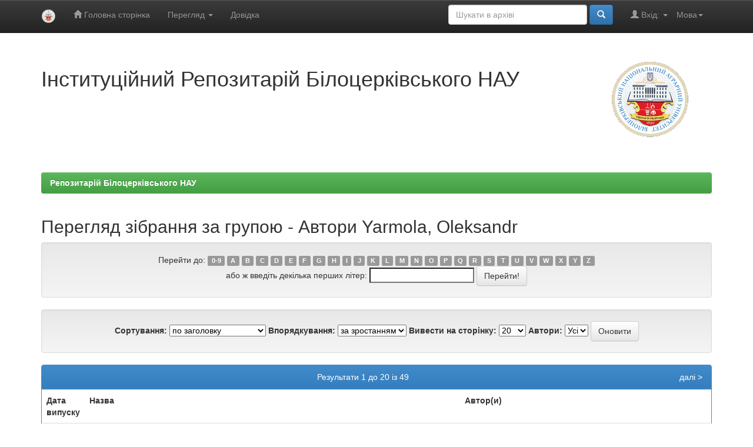

--- FILE ---
content_type: text/html;charset=UTF-8
request_url: https://rep.btsau.edu.ua/browse?type=author&sort_by=1&order=ASC&rpp=20&etal=-1&value=Yarmola%2C+Oleksandr&starts_with=I
body_size: 33355
content:


















<!DOCTYPE html>
<html>
    <head>
        <title>Репозитарій Білоцерківського НАУ: Перегляд архіву електронних матеріалів</title>
        <meta http-equiv="Content-Type" content="text/html; charset=UTF-8" />
        <meta name="Generator" content="DSpace 6.2" />
        <meta name="viewport" content="width=device-width, initial-scale=1.0">
        <link rel="shortcut icon" href="/favicon.ico" type="image/x-icon"/>
        <link rel="stylesheet" href="/static/css/jquery-ui-1.10.3.custom/redmond/jquery-ui-1.10.3.custom.css" type="text/css" />
        <link rel="stylesheet" href="/static/css/bootstrap/bootstrap.min.css" type="text/css" />
        <link rel="stylesheet" href="/static/css/bootstrap/bootstrap-theme.min.css" type="text/css" />
        <link rel="stylesheet" href="/static/css/bootstrap/dspace-theme.css" type="text/css" />

        <link rel="search" type="application/opensearchdescription+xml" href="/open-search/description.xml" title="DSpace"/>

        
        <script type='text/javascript' src="/static/js/jquery/jquery-1.10.2.min.js"></script>
        <script type='text/javascript' src='/static/js/jquery/jquery-ui-1.10.3.custom.min.js'></script>
        <script type='text/javascript' src='/static/js/bootstrap/bootstrap.min.js'></script>
        <script type='text/javascript' src='/static/js/holder.js'></script>
        <script type="text/javascript" src="/utils.js"></script>
        <script type="text/javascript" src="/static/js/choice-support.js"> </script>
        


    
    


    
    

<!-- HTML5 shim and Respond.js IE8 support of HTML5 elements and media queries -->
<!--[if lt IE 9]>
  <script src="/static/js/html5shiv.js"></script>
  <script src="/static/js/respond.min.js"></script>
<![endif]-->
    </head>

    
    
    <body class="undernavigation">
<a class="sr-only" href="#content">Skip navigation</a>
<header class="navbar navbar-inverse navbar-fixed-top">    
    
            <div class="container">
                

























       <div class="navbar-header">
         <button type="button" class="navbar-toggle" data-toggle="collapse" data-target=".navbar-collapse">
           <span class="icon-bar"></span>
           <span class="icon-bar"></span>
           <span class="icon-bar"></span>
         </button>
         <a class="navbar-brand" href="/"><img height="25" src="/image/dspace-logo-only.png" alt="DSpace logo" /></a>
       </div>
       <nav class="collapse navbar-collapse bs-navbar-collapse" role="navigation">
         <ul class="nav navbar-nav">
           <li class=""><a href="/"><span class="glyphicon glyphicon-home"></span> Головна сторінка</a></li>
                
           <li class="dropdown">
             <a href="#" class="dropdown-toggle" data-toggle="dropdown">Перегляд <b class="caret"></b></a>
             <ul class="dropdown-menu">
               <li><a href="/community-list">Фонди та зібрання</a></li>
				<li class="divider"></li>
        <li class="dropdown-header">Перегляд матеріалів за:</li>
				
				
				
				      			<li><a href="/browse?type=dateissued">Дати випуску</a></li>
					
				      			<li><a href="/browse?type=author">Автори</a></li>
					
				      			<li><a href="/browse?type=title">Заголовки</a></li>
					
				      			<li><a href="/browse?type=subject">Теми</a></li>
					
				      			<li><a href="/browse?type=type">Тип матеріалу</a></li>
					
				    
				

            </ul>
          </li>
          <li class=""><script type="text/javascript">
<!-- Javascript starts here
document.write('<a href="#" onClick="var popupwin = window.open(\'/help/index_uk.html\',\'dspacepopup\',\'height=600,width=550,resizable,scrollbars\');popupwin.focus();return false;">Довідка<\/a>');
// -->
</script><noscript><a href="/help/index_uk.html" target="dspacepopup">Довідка</a></noscript></li>
       </ul>

 
    <div class="nav navbar-nav navbar-right">
	 <ul class="nav navbar-nav navbar-right">
      <li class="dropdown">
       <a href="#" class="dropdown-toggle" data-toggle="dropdown">Мова<b class="caret"></b></a>
        <ul class="dropdown-menu">
 
      <li>
        <a onclick="javascript:document.repost.locale.value='uk';
                  document.repost.submit();" href="http://rep.btsau.edu.ua/browse?locale=uk">
         українська
       </a>
      </li>
 
      <li>
        <a onclick="javascript:document.repost.locale.value='en';
                  document.repost.submit();" href="http://rep.btsau.edu.ua/browse?locale=en">
         English
       </a>
      </li>
 
     </ul>
    </li>
    </ul>
  </div>
 
 
       <div class="nav navbar-nav navbar-right">
		<ul class="nav navbar-nav navbar-right">
         <li class="dropdown">
         
             <a href="#" class="dropdown-toggle" data-toggle="dropdown"><span class="glyphicon glyphicon-user"></span> Вхід: <b class="caret"></b></a>
	             
             <ul class="dropdown-menu">
               <li><a href="/mydspace">Мій архів матеріалів</a></li>
               <li><a href="/subscribe">Оновлення на e-mail</a></li>
               <li><a href="/profile">Обліковий запис</a></li>

		
             </ul>
           </li>
          </ul>
          
	
	<form method="get" action="/simple-search" class="navbar-form navbar-right">
	    <div class="form-group">
          <input type="text" class="form-control" placeholder="Шукати&nbsp;в&nbsp;архіві" name="query" id="tequery" size="25"/>
        </div>
        <button type="submit" class="btn btn-primary"><span class="glyphicon glyphicon-search"></span></button>

	</form></div>
    </nav>

            </div>

</header>

<main id="content" role="main">
<div class="container banner">
    <div class="row">
        <div class="col-md-9 brand">
            <h1>Інституційний Репозитарій Білоцерківського НАУ</h1>
        </div>
        <div class="col-md-3"><img class="pull-right" src="/image/logo.gif" alt="DSpace logo" />
        </div>
    </div>
</div>
<br/>
                

<div class="container">
    



  

<ol class="breadcrumb btn-success">

  <li><a href="/">Репозитарій Білоцерківського НАУ</a></li>

</ol>

</div>                



        
<div class="container">
	


























	
	<h2>
		Перегляд зібрання  за групою - Автори Yarmola, Oleksandr
	</h2>

	
	
	<div id="browse_navigation" class="well text-center">
	<form method="get" action="/browse">
			<input type="hidden" name="type" value="author"/>
			<input type="hidden" name="sort_by" value="1"/>
			<input type="hidden" name="order" value="ASC"/>
			<input type="hidden" name="rpp" value="20"/>
			<input type="hidden" name="etal" value="-1" />
<input type="hidden" name="value" value="Yarmola, Oleksandr"/>
	
	
	
		<span>Перейти до:</span>
	                        <a class="label label-default" href="/browse?type=author&amp;sort_by=1&amp;order=ASC&amp;rpp=20&amp;etal=-1&amp;value=Yarmola%2C+Oleksandr&amp;starts_with=0">0-9</a>

	                        <a class="label label-default" href="/browse?type=author&amp;sort_by=1&amp;order=ASC&amp;rpp=20&amp;etal=-1&amp;value=Yarmola%2C+Oleksandr&amp;starts_with=A">A</a>

	                        <a class="label label-default" href="/browse?type=author&amp;sort_by=1&amp;order=ASC&amp;rpp=20&amp;etal=-1&amp;value=Yarmola%2C+Oleksandr&amp;starts_with=B">B</a>

	                        <a class="label label-default" href="/browse?type=author&amp;sort_by=1&amp;order=ASC&amp;rpp=20&amp;etal=-1&amp;value=Yarmola%2C+Oleksandr&amp;starts_with=C">C</a>

	                        <a class="label label-default" href="/browse?type=author&amp;sort_by=1&amp;order=ASC&amp;rpp=20&amp;etal=-1&amp;value=Yarmola%2C+Oleksandr&amp;starts_with=D">D</a>

	                        <a class="label label-default" href="/browse?type=author&amp;sort_by=1&amp;order=ASC&amp;rpp=20&amp;etal=-1&amp;value=Yarmola%2C+Oleksandr&amp;starts_with=E">E</a>

	                        <a class="label label-default" href="/browse?type=author&amp;sort_by=1&amp;order=ASC&amp;rpp=20&amp;etal=-1&amp;value=Yarmola%2C+Oleksandr&amp;starts_with=F">F</a>

	                        <a class="label label-default" href="/browse?type=author&amp;sort_by=1&amp;order=ASC&amp;rpp=20&amp;etal=-1&amp;value=Yarmola%2C+Oleksandr&amp;starts_with=G">G</a>

	                        <a class="label label-default" href="/browse?type=author&amp;sort_by=1&amp;order=ASC&amp;rpp=20&amp;etal=-1&amp;value=Yarmola%2C+Oleksandr&amp;starts_with=H">H</a>

	                        <a class="label label-default" href="/browse?type=author&amp;sort_by=1&amp;order=ASC&amp;rpp=20&amp;etal=-1&amp;value=Yarmola%2C+Oleksandr&amp;starts_with=I">I</a>

	                        <a class="label label-default" href="/browse?type=author&amp;sort_by=1&amp;order=ASC&amp;rpp=20&amp;etal=-1&amp;value=Yarmola%2C+Oleksandr&amp;starts_with=J">J</a>

	                        <a class="label label-default" href="/browse?type=author&amp;sort_by=1&amp;order=ASC&amp;rpp=20&amp;etal=-1&amp;value=Yarmola%2C+Oleksandr&amp;starts_with=K">K</a>

	                        <a class="label label-default" href="/browse?type=author&amp;sort_by=1&amp;order=ASC&amp;rpp=20&amp;etal=-1&amp;value=Yarmola%2C+Oleksandr&amp;starts_with=L">L</a>

	                        <a class="label label-default" href="/browse?type=author&amp;sort_by=1&amp;order=ASC&amp;rpp=20&amp;etal=-1&amp;value=Yarmola%2C+Oleksandr&amp;starts_with=M">M</a>

	                        <a class="label label-default" href="/browse?type=author&amp;sort_by=1&amp;order=ASC&amp;rpp=20&amp;etal=-1&amp;value=Yarmola%2C+Oleksandr&amp;starts_with=N">N</a>

	                        <a class="label label-default" href="/browse?type=author&amp;sort_by=1&amp;order=ASC&amp;rpp=20&amp;etal=-1&amp;value=Yarmola%2C+Oleksandr&amp;starts_with=O">O</a>

	                        <a class="label label-default" href="/browse?type=author&amp;sort_by=1&amp;order=ASC&amp;rpp=20&amp;etal=-1&amp;value=Yarmola%2C+Oleksandr&amp;starts_with=P">P</a>

	                        <a class="label label-default" href="/browse?type=author&amp;sort_by=1&amp;order=ASC&amp;rpp=20&amp;etal=-1&amp;value=Yarmola%2C+Oleksandr&amp;starts_with=Q">Q</a>

	                        <a class="label label-default" href="/browse?type=author&amp;sort_by=1&amp;order=ASC&amp;rpp=20&amp;etal=-1&amp;value=Yarmola%2C+Oleksandr&amp;starts_with=R">R</a>

	                        <a class="label label-default" href="/browse?type=author&amp;sort_by=1&amp;order=ASC&amp;rpp=20&amp;etal=-1&amp;value=Yarmola%2C+Oleksandr&amp;starts_with=S">S</a>

	                        <a class="label label-default" href="/browse?type=author&amp;sort_by=1&amp;order=ASC&amp;rpp=20&amp;etal=-1&amp;value=Yarmola%2C+Oleksandr&amp;starts_with=T">T</a>

	                        <a class="label label-default" href="/browse?type=author&amp;sort_by=1&amp;order=ASC&amp;rpp=20&amp;etal=-1&amp;value=Yarmola%2C+Oleksandr&amp;starts_with=U">U</a>

	                        <a class="label label-default" href="/browse?type=author&amp;sort_by=1&amp;order=ASC&amp;rpp=20&amp;etal=-1&amp;value=Yarmola%2C+Oleksandr&amp;starts_with=V">V</a>

	                        <a class="label label-default" href="/browse?type=author&amp;sort_by=1&amp;order=ASC&amp;rpp=20&amp;etal=-1&amp;value=Yarmola%2C+Oleksandr&amp;starts_with=W">W</a>

	                        <a class="label label-default" href="/browse?type=author&amp;sort_by=1&amp;order=ASC&amp;rpp=20&amp;etal=-1&amp;value=Yarmola%2C+Oleksandr&amp;starts_with=X">X</a>

	                        <a class="label label-default" href="/browse?type=author&amp;sort_by=1&amp;order=ASC&amp;rpp=20&amp;etal=-1&amp;value=Yarmola%2C+Oleksandr&amp;starts_with=Y">Y</a>

	                        <a class="label label-default" href="/browse?type=author&amp;sort_by=1&amp;order=ASC&amp;rpp=20&amp;etal=-1&amp;value=Yarmola%2C+Oleksandr&amp;starts_with=Z">Z</a>
<br/>
	    					<span>або ж введіть декілька перших літер:</span>
	    					<input type="text" name="starts_with"/>&nbsp;<input type="submit" class="btn btn-default" value="Перейти!" />

	</form>
	</div>
	

	
	<div id="browse_controls" class="well text-center">
	<form method="get" action="/browse">
		<input type="hidden" name="type" value="author"/>
<input type="hidden" name="value" value="Yarmola, Oleksandr"/>





		<label for="sort_by">Сортування:</label>
		<select name="sort_by">
 <option value="1" selected="selected">по заголовку</option> <option value="2" >за датою випуску</option> <option value="3" >за датою збереження</option>
		</select>

		<label for="order">Впорядкування:</label>
		<select name="order">
			<option value="ASC" selected="selected">за зростанням</option>
			<option value="DESC" >за спаданням</option>
		</select>

		<label for="rpp">Вивести на сторінку:</label>
		<select name="rpp">
	
			<option value="5" >5</option>
	
			<option value="10" >10</option>
	
			<option value="15" >15</option>
	
			<option value="20" selected="selected">20</option>
	
			<option value="25" >25</option>
	
			<option value="30" >30</option>
	
			<option value="35" >35</option>
	
			<option value="40" >40</option>
	
			<option value="45" >45</option>
	
			<option value="50" >50</option>
	
			<option value="55" >55</option>
	
			<option value="60" >60</option>
	
			<option value="65" >65</option>
	
			<option value="70" >70</option>
	
			<option value="75" >75</option>
	
			<option value="80" >80</option>
	
			<option value="85" >85</option>
	
			<option value="90" >90</option>
	
			<option value="95" >95</option>
	
			<option value="100" >100</option>

		</select>

		<label for="etal">Автори:</label>
		<select name="etal">

			<option value="0" selected="selected">Усі</option>
<option value="1" >1</option>	
			<option value="5" >5</option>
	
			<option value="10" >10</option>
	
			<option value="15" >15</option>
	
			<option value="20" >20</option>
	
			<option value="25" >25</option>
	
			<option value="30" >30</option>
	
			<option value="35" >35</option>
	
			<option value="40" >40</option>
	
			<option value="45" >45</option>
	
			<option value="50" >50</option>

		</select>

		<input type="submit" class="btn btn-default" name="submit_browse" value="Оновити"/>



	</form>
	</div>
<div class="panel panel-primary">
	
	<div class="panel-heading text-center">
		Результати 1 до 20 із 49

	



	&nbsp;<a class="pull-right" href="/browse?type=author&amp;sort_by=1&amp;order=ASC&amp;rpp=20&amp;etal=-1&amp;value=Yarmola%2C+Oleksandr&amp;offset=20">далі&nbsp;&gt;</a>

	</div>
	
    
    
	<table align="center" class="table" summary="This table browses all dspace content">
<colgroup><col width="130" /><col width="60%" /><col width="40%" /></colgroup>
<tr>
<th id="t1" class="oddRowEvenCol">Дата випуску</th><th id="t2" class="oddRowOddCol">Назва</th><th id="t3" class="oddRowEvenCol">Автор(и)</th></tr><tr><td headers="t1" ><em>2020-06-11</em></td><td headers="t2" ><a href="/handle/BNAU/5704">Архіви&#x20;Київщини&#x20;в&#x20;1940&#x20;році&#x20;(Київський&#x20;обласний&#x20;державний&#x20;архів).</a></td><td headers="t3" ><em><a href="/browse?type=author&amp;value=%D0%AF%D1%80%D0%BC%D0%BE%D0%BB%D0%B0%2C+%D0%9E%D0%BB%D0%B5%D0%BA%D1%81%D0%B0%D0%BD%D0%B4%D1%80+%D0%92%D0%BE%D0%BB%D0%BE%D0%B4%D0%B8%D0%BC%D0%B8%D1%80%D0%BE%D0%B2%D0%B8%D1%87">Ярмола,&#x20;Олександр&#x20;Володимирович</a>; <a href="/browse?type=author&amp;value=Yarmola%2C+Oleksandr">Yarmola,&#x20;Oleksandr</a>; <a href="/browse?type=author&amp;value=%D0%92%D0%B5%D0%BB%D0%B8%D0%BA%D0%B0%2C+%D0%9A%D0%B0%D1%82%D0%B5%D1%80%D0%B8%D0%BD%D0%B0+%D0%86%D0%B3%D0%BE%D1%80%D1%96%D0%B2%D0%BD%D0%B0">Велика,&#x20;Катерина&#x20;Ігорівна</a>; <a href="/browse?type=author&amp;value=Velyka%2C+Kateryna">Velyka,&#x20;Kateryna</a></em></td></tr>
<tr><td headers="t1" ><em>2011-10-18</em></td><td headers="t2" ><a href="/handle/BNAU/5788">Білоцерківська&#x20;поліція&#x20;(1941&#x20;р.).</a></td><td headers="t3" ><em><a href="/browse?type=author&amp;value=%D0%AF%D1%80%D0%BC%D0%BE%D0%BB%D0%B0%2C+%D0%9E%D0%BB%D0%B5%D0%BA%D1%81%D0%B0%D0%BD%D0%B4%D1%80+%D0%92%D0%BE%D0%BB%D0%BE%D0%B4%D0%B8%D0%BC%D0%B8%D1%80%D0%BE%D0%B2%D0%B8%D1%87">Ярмола,&#x20;Олександр&#x20;Володимирович</a>; <a href="/browse?type=author&amp;value=Yarmola%2C+Oleksandr">Yarmola,&#x20;Oleksandr</a></em></td></tr>
<tr><td headers="t1" ><em>2017-04-06</em></td><td headers="t2" ><a href="/handle/BNAU/5770">Білоцерківський&#x20;архів&#x20;у&#x20;другій&#x20;пол.&#x20;1920-х&#x20;–&#x20;на&#x20;початку&#x20;1940-х&#x20;років.</a></td><td headers="t3" ><em><a href="/browse?type=author&amp;value=%D0%9D%D1%96%D0%BA%D0%B0%D0%BD%D0%BE%D1%80%D0%BE%D0%B2%D0%B0%2C+%D0%9D%D0%B0%D1%82%D0%B0%D0%BB%D1%96%D1%8F+%D0%92%D0%BE%D0%BB%D0%BE%D0%B4%D0%B8%D0%BC%D0%B8%D1%80%D1%96%D0%B2%D0%BD%D0%B0">Ніканорова,&#x20;Наталія&#x20;Володимирівна</a>; <a href="/browse?type=author&amp;value=Nikanorova%2C+Nataliia">Nikanorova,&#x20;Nataliia</a>; <a href="/browse?type=author&amp;value=%D0%AF%D1%80%D0%BC%D0%BE%D0%BB%D0%B0%2C+%D0%9E%D0%BB%D0%B5%D0%BA%D1%81%D0%B0%D0%BD%D0%B4%D1%80+%D0%92%D0%BE%D0%BB%D0%BE%D0%B4%D0%B8%D0%BC%D0%B8%D1%80%D0%BE%D0%B2%D0%B8%D1%87">Ярмола,&#x20;Олександр&#x20;Володимирович</a>; <a href="/browse?type=author&amp;value=Yarmola%2C+Oleksandr">Yarmola,&#x20;Oleksandr</a></em></td></tr>
<tr><td headers="t1" ><em>2002</em></td><td headers="t2" ><a href="/handle/BNAU/5689">Білоцерківський&#x20;обласний&#x20;державний&#x20;історичний&#x20;архів&#x20;Київської&#x20;області&#x20;в&#x20;1940&#x20;–&#x20;на&#x20;початку&#x20;1941&#x20;рр.</a></td><td headers="t3" ><em><a href="/browse?type=author&amp;value=%D0%AF%D1%80%D0%BC%D0%BE%D0%BB%D0%B0%2C+%D0%9E%D0%BB%D0%B5%D0%BA%D1%81%D0%B0%D0%BD%D0%B4%D1%80+%D0%92%D0%BE%D0%BB%D0%BE%D0%B4%D0%B8%D0%BC%D0%B8%D1%80%D0%BE%D0%B2%D0%B8%D1%87">Ярмола,&#x20;Олександр&#x20;Володимирович</a>; <a href="/browse?type=author&amp;value=Yarmola%2C+Oleksandr">Yarmola,&#x20;Oleksandr</a></em></td></tr>
<tr><td headers="t1" ><em>2020-06-01</em></td><td headers="t2" ><a href="/handle/BNAU/5321">Білоцерківський&#x20;період&#x20;життя&#x20;і&#x20;творчості&#x20;видатного&#x20;українського&#x20;письменника&#x20;і&#x20;громадського&#x20;діяча&#x20;Ю.&#x20;Я.&#x20;Будяка&#x20;(Покоса)</a></td><td headers="t3" ><em><a href="/browse?type=author&amp;value=%D0%AF%D1%80%D0%BC%D0%BE%D0%BB%D0%B0%2C+%D0%9E%D0%BB%D0%B5%D0%BA%D1%81%D0%B0%D0%BD%D0%B4%D1%80+%D0%92%D0%BE%D0%BB%D0%BE%D0%B4%D0%B8%D0%BC%D0%B8%D1%80%D0%BE%D0%B2%D0%B8%D1%87">Ярмола,&#x20;Олександр&#x20;Володимирович</a>; <a href="/browse?type=author&amp;value=Yarmola%2C+Oleksandr">Yarmola,&#x20;Oleksandr</a>; <a href="/browse?type=author&amp;value=%D0%92%D0%B5%D0%BB%D0%B8%D0%BA%D0%B0%2C+%D0%9A%D0%B0%D1%82%D0%B5%D1%80%D0%B8%D0%BD%D0%B0+%D0%86%D0%B3%D0%BE%D1%80%D1%96%D0%B2%D0%BD%D0%B0">Велика,&#x20;Катерина&#x20;Ігорівна</a>; <a href="/browse?type=author&amp;value=Velyka%2C+Kateryna">Velyka,&#x20;Kateryna</a></em></td></tr>
<tr><td headers="t1" ><em>2025-04-11</em></td><td headers="t2" ><a href="/handle/BNAU/14286">Білоцерківський&#x20;сільськогосподарський&#x20;технікум&#x20;у&#x20;1926-1927&#x20;навчальному&#x20;році</a></td><td headers="t3" ><em><a href="/browse?type=author&amp;value=%D0%AF%D1%80%D0%BC%D0%BE%D0%BB%D0%B0%2C+%D0%9E%D0%BB%D0%B5%D0%BA%D1%81%D0%B0%D0%BD%D0%B4%D1%80+%D0%92%D0%BE%D0%BB%D0%BE%D0%B4%D0%B8%D0%BC%D0%B8%D1%80%D0%BE%D0%B2%D0%B8%D1%87">Ярмола,&#x20;Олександр&#x20;Володимирович</a>; <a href="/browse?type=author&amp;value=Yarmola%2C+Oleksandr">Yarmola,&#x20;Oleksandr</a></em></td></tr>
<tr><td headers="t1" ><em>2025-09-24</em></td><td headers="t2" ><a href="/handle/BNAU/15095">Білоцерківські&#x20;трирічні&#x20;педагогічні&#x20;курси&#x20;імені&#x20;Бориса&#x20;Грінченка&#x20;на&#x20;початку&#x20;1920-х&#x20;років</a></td><td headers="t3" ><em><a href="/browse?type=author&amp;value=%D0%AF%D1%80%D0%BC%D0%BE%D0%BB%D0%B0%2C+%D0%9E%D0%BB%D0%B5%D0%BA%D1%81%D0%B0%D0%BD%D0%B4%D1%80+%D0%92%D0%BE%D0%BB%D0%BE%D0%B4%D0%B8%D0%BC%D0%B8%D1%80%D0%BE%D0%B2%D0%B8%D1%87">Ярмола,&#x20;Олександр&#x20;Володимирович</a>; <a href="/browse?type=author&amp;value=Yarmola%2C+Oleksandr">Yarmola,&#x20;Oleksandr</a>; <a href="/browse?type=author&amp;value=%D0%92%D0%B5%D0%BB%D0%B8%D0%BA%D0%B0%2C+%D0%9A%D0%B0%D1%82%D0%B5%D1%80%D0%B8%D0%BD%D0%B0+%D0%86%D0%B3%D0%BE%D1%80%D1%96%D0%B2%D0%BD%D0%B0">Велика,&#x20;Катерина&#x20;Ігорівна</a>; <a href="/browse?type=author&amp;value=Velyka%2C+Kateryna">Velyka,&#x20;Kateryna</a></em></td></tr>
<tr><td headers="t1" ><em>2018-03-29</em></td><td headers="t2" ><a href="/handle/BNAU/5758">Білоцерківські&#x20;єврейські&#x20;релігійні&#x20;діячі&#x20;–&#x20;жертви&#x20;сталінського&#x20;терору&#x20;(1937-1938&#x20;рр.).</a></td><td headers="t3" ><em><a href="/browse?type=author&amp;value=%D0%AF%D1%80%D0%BC%D0%BE%D0%BB%D0%B0%2C+%D0%9E%D0%BB%D0%B5%D0%BA%D1%81%D0%B0%D0%BD%D0%B4%D1%80+%D0%92%D0%BE%D0%BB%D0%BE%D0%B4%D0%B8%D0%BC%D0%B8%D1%80%D0%BE%D0%B2%D0%B8%D1%87">Ярмола,&#x20;Олександр&#x20;Володимирович</a>; <a href="/browse?type=author&amp;value=Yarmola%2C+Oleksandr">Yarmola,&#x20;Oleksandr</a></em></td></tr>
<tr><td headers="t1" ><em>2000-10-19</em></td><td headers="t2" ><a href="/handle/BNAU/5767">Відносини&#x20;між&#x20;релігійними&#x20;громадами&#x20;та&#x20;радянською&#x20;державою&#x20;на&#x20;терені&#x20;Білоцерківської&#x20;округи&#x20;наприкінці&#x20;1920-х&#x20;–&#x20;1930&#x20;рр.</a></td><td headers="t3" ><em><a href="/browse?type=author&amp;value=%D0%A5%D0%B0%D0%BB%D0%B0%D0%B9%D0%B4%D0%B6%D1%96%2C+%D0%92%D0%BE%D0%BB%D0%BE%D0%B4%D0%B8%D0%BC%D0%B8%D1%80+%D0%86%D0%BB%D0%BB%D1%96%D1%87">Халайджі,&#x20;Володимир&#x20;Ілліч</a>; <a href="/browse?type=author&amp;value=Khalaidzhi%2C+Volodymyr">Khalaidzhi,&#x20;Volodymyr</a>; <a href="/browse?type=author&amp;value=%D0%AF%D1%80%D0%BC%D0%BE%D0%BB%D0%B0%2C+%D0%9E%D0%BB%D0%B5%D0%BA%D1%81%D0%B0%D0%BD%D0%B4%D1%80+%D0%92%D0%BE%D0%BB%D0%BE%D0%B4%D0%B8%D0%BC%D0%B8%D1%80%D0%BE%D0%B2%D0%B8%D1%87">Ярмола,&#x20;Олександр&#x20;Володимирович</a>; <a href="/browse?type=author&amp;value=Yarmola%2C+Oleksandr">Yarmola,&#x20;Oleksandr</a></em></td></tr>
<tr><td headers="t1" ><em>2003-11-25</em></td><td headers="t2" ><a href="/handle/BNAU/5762">Голод&#x20;1921-1923&#x20;років&#x20;в&#x20;контексті&#x20;політичної&#x20;ситуації&#x20;на&#x20;Білоцерківщині.</a></td><td headers="t3" ><em><a href="/browse?type=author&amp;value=%D0%AF%D1%80%D0%BC%D0%BE%D0%BB%D0%B0%2C+%D0%9E%D0%BB%D0%B5%D0%BA%D1%81%D0%B0%D0%BD%D0%B4%D1%80+%D0%92%D0%BE%D0%BB%D0%BE%D0%B4%D0%B8%D0%BC%D0%B8%D1%80%D0%BE%D0%B2%D0%B8%D1%87">Ярмола,&#x20;Олександр&#x20;Володимирович</a>; <a href="/browse?type=author&amp;value=Yarmola%2C+Oleksandr">Yarmola,&#x20;Oleksandr</a></em></td></tr>
<tr><td headers="t1" ><em>2016-10-12</em></td><td headers="t2" ><a href="/handle/BNAU/5761">Децентралізація&#x20;влади&#x20;в&#x20;Україні:&#x20;філософський&#x20;аспект.</a></td><td headers="t3" ><em><a href="/browse?type=author&amp;value=%D0%AF%D1%80%D0%BC%D0%BE%D0%BB%D0%B0%2C+%D0%9E%D0%BB%D0%B5%D0%BA%D1%81%D0%B0%D0%BD%D0%B4%D1%80+%D0%92%D0%BE%D0%BB%D0%BE%D0%B4%D0%B8%D0%BC%D0%B8%D1%80%D0%BE%D0%B2%D0%B8%D1%87">Ярмола,&#x20;Олександр&#x20;Володимирович</a>; <a href="/browse?type=author&amp;value=Yarmola%2C+Oleksandr">Yarmola,&#x20;Oleksandr</a></em></td></tr>
<tr><td headers="t1" ><em>2020-09-24</em></td><td headers="t2" ><a href="/handle/BNAU/5706">Директор&#x20;Білоцерківського&#x20;сільськогосподарського&#x20;технікуму&#x20;П.Ф.&#x20;Муженко&#x20;(1929-1930).</a></td><td headers="t3" ><em><a href="/browse?type=author&amp;value=%D0%AF%D1%80%D0%BC%D0%BE%D0%BB%D0%B0%2C+%D0%9E%D0%BB%D0%B5%D0%BA%D1%81%D0%B0%D0%BD%D0%B4%D1%80+%D0%92%D0%BE%D0%BB%D0%BE%D0%B4%D0%B8%D0%BC%D0%B8%D1%80%D0%BE%D0%B2%D0%B8%D1%87">Ярмола,&#x20;Олександр&#x20;Володимирович</a>; <a href="/browse?type=author&amp;value=Yarmola%2C+Oleksandr">Yarmola,&#x20;Oleksandr</a>; <a href="/browse?type=author&amp;value=%D0%92%D0%B5%D0%BB%D0%B8%D0%BA%D0%B0%2C+%D0%9A%D0%B0%D1%82%D0%B5%D1%80%D0%B8%D0%BD%D0%B0+%D0%86%D0%B3%D0%BE%D1%80%D1%96%D0%B2%D0%BD%D0%B0">Велика,&#x20;Катерина&#x20;Ігорівна</a>; <a href="/browse?type=author&amp;value=Velyka%2C+Kateryna">Velyka,&#x20;Kateryna</a></em></td></tr>
<tr><td headers="t1" ><em>2020-12-01</em></td><td headers="t2" ><a href="/handle/BNAU/14285">До&#x20;питання&#x20;про&#x20;білоцерківський&#x20;період&#x20;життя&#x20;Дмитра&#x20;Леонідовича&#x20;Похилевича&#x20;(1897-1974)</a></td><td headers="t3" ><em><a href="/browse?type=author&amp;value=%D0%AF%D1%80%D0%BC%D0%BE%D0%BB%D0%B0%2C+%D0%9E%D0%BB%D0%B5%D0%BA%D1%81%D0%B0%D0%BD%D0%B4%D1%80+%D0%92%D0%BE%D0%BB%D0%BE%D0%B4%D0%B8%D0%BC%D0%B8%D1%80%D0%BE%D0%B2%D0%B8%D1%87">Ярмола,&#x20;Олександр&#x20;Володимирович</a>; <a href="/browse?type=author&amp;value=Yarmola%2C+Oleksandr">Yarmola,&#x20;Oleksandr</a></em></td></tr>
<tr><td headers="t1" ><em>2000-02-24</em></td><td headers="t2" ><a href="/handle/BNAU/5800">До&#x20;питання&#x20;про&#x20;долю&#x20;білоцерківських&#x20;поховань&#x20;Потоцьких&#x20;і&#x20;Браницьких.</a></td><td headers="t3" ><em><a href="/browse?type=author&amp;value=%D0%AF%D1%80%D0%BC%D0%BE%D0%BB%D0%B0%2C+%D0%9E%D0%BB%D0%B5%D0%BA%D1%81%D0%B0%D0%BD%D0%B4%D1%80+%D0%92%D0%BE%D0%BB%D0%BE%D0%B4%D0%B8%D0%BC%D0%B8%D1%80%D0%BE%D0%B2%D0%B8%D1%87">Ярмола,&#x20;Олександр&#x20;Володимирович</a>; <a href="/browse?type=author&amp;value=Yarmola%2C+Oleksandr">Yarmola,&#x20;Oleksandr</a></em></td></tr>
<tr><td headers="t1" ><em>2012</em></td><td headers="t2" ><a href="/handle/BNAU/5804">До&#x20;питання&#x20;про&#x20;долю&#x20;білоцерківських&#x20;родів,&#x20;опалених&#x20;війною.</a></td><td headers="t3" ><em><a href="/browse?type=author&amp;value=%D0%AF%D1%80%D0%BC%D0%BE%D0%BB%D0%B0%2C+%D0%9E%D0%BB%D0%B5%D0%BA%D1%81%D0%B0%D0%BD%D0%B4%D1%80+%D0%92%D0%BE%D0%BB%D0%BE%D0%B4%D0%B8%D0%BC%D0%B8%D1%80%D0%BE%D0%B2%D0%B8%D1%87">Ярмола,&#x20;Олександр&#x20;Володимирович</a>; <a href="/browse?type=author&amp;value=Yarmola%2C+Oleksandr">Yarmola,&#x20;Oleksandr</a></em></td></tr>
<tr><td headers="t1" ><em>2017-05-16</em></td><td headers="t2" ><a href="/handle/BNAU/5753">До&#x20;питання&#x20;щодо&#x20;окремих&#x20;фактів&#x20;біографії&#x20;Дмитра&#x20;Леонідовича&#x20;Похилевича.</a></td><td headers="t3" ><em><a href="/browse?type=author&amp;value=%D0%AF%D1%80%D0%BC%D0%BE%D0%BB%D0%B0%2C+%D0%9E%D0%BB%D0%B5%D0%BA%D1%81%D0%B0%D0%BD%D0%B4%D1%80+%D0%92%D0%BE%D0%BB%D0%BE%D0%B4%D0%B8%D0%BC%D0%B8%D1%80%D0%BE%D0%B2%D0%B8%D1%87">Ярмола,&#x20;Олександр&#x20;Володимирович</a>; <a href="/browse?type=author&amp;value=Yarmola%2C+Oleksandr">Yarmola,&#x20;Oleksandr</a></em></td></tr>
<tr><td headers="t1" ><em>2017-03-01</em></td><td headers="t2" ><a href="/handle/BNAU/5748">Документи&#x20;з&#x20;історії&#x20;Білоцерківського&#x20;сільськогосподарського&#x20;технікуму&#x20;1923-1928&#x20;рр.&#x20;(за&#x20;матеріалами&#x20;протоколів&#x20;засідань&#x20;президії&#x20;Білоцерківського&#x20;окружного&#x20;виконавчого&#x20;комітету&#x20;та&#x20;Білоцерківської&#x20;окружної&#x20;економічної&#x20;наради).</a></td><td headers="t3" ><em><a href="/browse?type=author&amp;value=%D0%AF%D1%80%D0%BC%D0%BE%D0%BB%D0%B0%2C+%D0%9E%D0%BB%D0%B5%D0%BA%D1%81%D0%B0%D0%BD%D0%B4%D1%80+%D0%92%D0%BE%D0%BB%D0%BE%D0%B4%D0%B8%D0%BC%D0%B8%D1%80%D0%BE%D0%B2%D0%B8%D1%87">Ярмола,&#x20;Олександр&#x20;Володимирович</a>; <a href="/browse?type=author&amp;value=Yarmola%2C+Oleksandr">Yarmola,&#x20;Oleksandr</a></em></td></tr>
<tr><td headers="t1" ><em>2023-07-01</em></td><td headers="t2" ><a href="/handle/BNAU/14435">Доля&#x20;Андрія&#x20;Дмитровича&#x20;Плюто&#x20;(1886-1942).&#x20;За&#x20;матеріалами&#x20;архівно-слідчих&#x20;справ.</a></td><td headers="t3" ><em><a href="/browse?type=author&amp;value=%D0%AF%D1%80%D0%BC%D0%BE%D0%BB%D0%B0%2C+%D0%9E%D0%BB%D0%B5%D0%BA%D1%81%D0%B0%D0%BD%D0%B4%D1%80+%D0%92%D0%BE%D0%BB%D0%BE%D0%B4%D0%B8%D0%BC%D0%B8%D1%80%D0%BE%D0%B2%D0%B8%D1%87">Ярмола,&#x20;Олександр&#x20;Володимирович</a>; <a href="/browse?type=author&amp;value=Yarmola%2C+Oleksandr">Yarmola,&#x20;Oleksandr</a>; <a href="/browse?type=author&amp;value=%D0%92%D0%B5%D0%BB%D0%B8%D0%BA%D0%B0%2C+%D0%9A%D0%B0%D1%82%D0%B5%D1%80%D0%B8%D0%BD%D0%B0+%D0%86%D0%B3%D0%BE%D1%80%D1%96%D0%B2%D0%BD%D0%B0">Велика,&#x20;Катерина&#x20;Ігорівна</a>; <a href="/browse?type=author&amp;value=Velyka%2C+Kateryna">Velyka,&#x20;Kateryna</a></em></td></tr>
<tr><td headers="t1" ><em>2000-10-19</em></td><td headers="t2" ><a href="/handle/BNAU/14287">Доля&#x20;Миколаївської&#x20;церкви&#x20;в&#x20;другій&#x20;половині&#x20;1920-х&#x20;–&#x20;на&#x20;початку&#x20;1941&#x20;року.</a></td><td headers="t3" ><em><a href="/browse?type=author&amp;value=%D0%9C%D0%B0%D1%85%D0%BB%D0%B0%D0%B9%2C+%D0%A1%D0%B2%D1%96%D1%82%D0%BB%D0%B0%D0%BD%D0%B0+%D0%9C%D0%B8%D0%BA%D0%BE%D0%BB%D0%B0%D1%97%D0%B2%D0%BD%D0%B0">Махлай,&#x20;Світлана&#x20;Миколаївна</a>; <a href="/browse?type=author&amp;value=Makhlai%2C+Svitlana">Makhlai,&#x20;Svitlana</a>; <a href="/browse?type=author&amp;value=%D0%AF%D1%80%D0%BC%D0%BE%D0%BB%D0%B0%2C+%D0%9E%D0%BB%D0%B5%D0%BA%D1%81%D0%B0%D0%BD%D0%B4%D1%80+%D0%92%D0%BE%D0%BB%D0%BE%D0%B4%D0%B8%D0%BC%D0%B8%D1%80%D0%BE%D0%B2%D0%B8%D1%87">Ярмола,&#x20;Олександр&#x20;Володимирович</a>; <a href="/browse?type=author&amp;value=Yarmola%2C+Oleksandr">Yarmola,&#x20;Oleksandr</a></em></td></tr>
<tr><td headers="t1" ><em>2001-11-29</em></td><td headers="t2" ><a href="/handle/BNAU/5773">Доля&#x20;музею&#x20;графів&#x20;Браницьких&#x20;у&#x20;Білій&#x20;Церкві&#x20;(постановка&#x20;питання).</a></td><td headers="t3" ><em><a href="/browse?type=author&amp;value=%D0%AF%D1%80%D0%BC%D0%BE%D0%BB%D0%B0%2C+%D0%9E%D0%BB%D0%B5%D0%BA%D1%81%D0%B0%D0%BD%D0%B4%D1%80+%D0%92%D0%BE%D0%BB%D0%BE%D0%B4%D0%B8%D0%BC%D0%B8%D1%80%D0%BE%D0%B2%D0%B8%D1%87">Ярмола,&#x20;Олександр&#x20;Володимирович</a>; <a href="/browse?type=author&amp;value=Yarmola%2C+Oleksandr">Yarmola,&#x20;Oleksandr</a></em></td></tr>
</table>

    
	
	<div class="panel-footer text-center">
		Результати 1 до 20 із 49

	



	&nbsp;<a class="pull-right" href="/browse?type=author&amp;sort_by=1&amp;order=ASC&amp;rpp=20&amp;etal=-1&amp;value=Yarmola%2C+Oleksandr&amp;offset=20">далі&nbsp;&gt;</a>

	</div>
</div>
	
	













            

</div>
</main>
            
             <footer class="navbar navbar-inverse navbar-bottom">
             <div id="designedby" class="container text-muted">
			<div id="footer_feedback" class="pull-right">                                    
                                <p class="text-muted">Copyright&nbsp;&copy;&nbsp;2017-2021&nbsp; <a target="_blank" href="http://btsau.edu.ua/">Білоцерківський НАУ</a>&nbsp;-
                                <a target="_blank" href="/feedback">Зворотний зв’язок</a>
                                <a href="/htmlmap"></a></p>
                                </div>
			</div>
    </footer>
    </body>
</html>